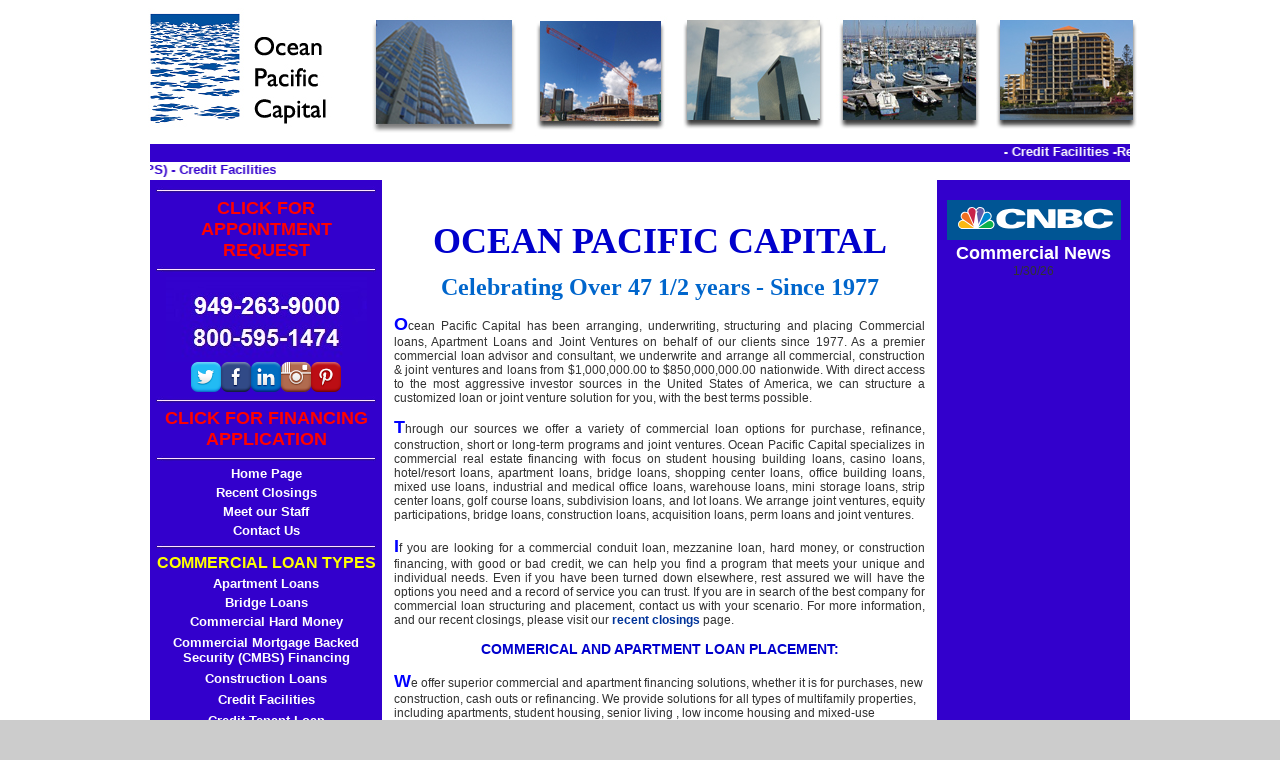

--- FILE ---
content_type: text/html; charset=UTF-8
request_url: https://oceanpacificcapital.com/
body_size: 84578
content:
<html>
<head>
<STYLE TYPE="text/css">
<!--   
.nounderline A {text-decoration:none}<!--- DANNTPNTKWKS --->
--> 
</STYLE>
<!-- InstanceBeginEditable name="doctitle" -->

<TITLE>Ocean Pacific Capital-Commercial Real Estate Loans, Low Rates!</TITLE>

<!-- InstanceEndEditable --><META name="keywords" content="ocean pacific capital,mezzanine financing,ethanol plant financing,commercial construction loan,commercial loans,commercial real estate loans,commercial mortgages,commercial lending,student housing finance,commercial mortgage broker,commercial lender,mezzanine,commercial mortgage loan,mezzanine mortgage,commercial mortgage lender,apartment loan,apartment loans,commercial loan rate,commercial mortgage lending,commercial real estate lending,commercial property loan,commercial construction loan,commercial construction loans,commercial real estate mortgage,mortgage quote, mortgage rate, mortgage loan, home mortgage refinancing, finance mortgage, commercial refinance loan,commercial mortgage company">

<META name="description" content="Ocean Pacific Capital specializes in oil & gas joint ventures, commercial loans, construction loans, commercial mortgage refinance, mezzanine financing, Marina financing, Student Housing finance, Trust Preferred Securities, and ethanol plant financing with very low rates.">
<META name="rating" content="General">
<META name="expires" content="never">
<META name="language" content="english">
<META name="charset" content="ISO-8859-1">
<META name="distribution" content="Global">
<META name="robots" content="ALL">
<META name="revisit-after" content="7 Days">
<META name="email" content="erivas@oceanpacificcapital.com">
<META name="copyright" content="Copyright �2003 - Ocean Pacific Capital">
<meta http-equiv="Content-Type" content="text/html; charset=iso-8859-1">
<meta name="MSSmartTagsPreventParsing" content="TRUE"><link rel="stylesheet" href="styles.css" type="text/css">
<script type="text/javascript" src="scripts.js"></script>
<style type="text/css">
<!--
.nounderline A {text-decoration:none}
a.links, a.links:active, a.links:hover, a.links:visited{
	text-decoration:none; 
	color: #FFFFFF;
}
a.links:hover{
	color: #00CC33; 
	font-weight:bold;
}

a.links2, a.links2:active, a.links2:hover, a.links2:visited {
	text-decoration:none;	
	color: #003399;
}

a.links3, a.links3:active, a.links3:hover, a.links3:visited {
	color: #FF0000; 
	text-decoration: none;
}
a.links3:hover{
	color: #FFFFFF;
	font-weight:bold;
}

a.links4, a.links4:active, a.links4:hover, a.links4:visited {
	color: #FFFFFF; 
	text-decoration: none;
}
a.links4:hover{
	color: #FFFF00;
	font-weight:bold;
}
a.links5, a.links5:active, a.links5:hover, a.links5:visited {
	color: #FFFF00; 
	font-weight:bold;
	text-decoration: none;
}
a.links6, a.links6:active, a.links6:hover, a.links6:visited {
	color: #3300CC; 
	text-decoration: none;
}
a.links6:hover{
	color: #00CC33;
	font-weight:bold;
}
a.links7, a.links7:active, a.links7:hover, a.links7:visited {
	color: #FF0000; 
	text-decoration: none;
}
a.links7:hover{
	color: #3300CC;
	font-weight:bold;
}
a.links8, a.links8:active, a.links8:hover, a.links8:visited {
	color: #3300CC; 
	text-decoration: none;
}
a.links8:hover{
	color: #FF0000;
	font-weight:bold;
}
a.links9, a.links9:active, a.links9:hover, a.links9:visited {
	color: #FF0000; 
	text-decoration: none;
}
a.links9:hover{
	color: #3300CC;
	font-weight:bold;
}
a.links10, a.links10:active, a.links10:hover, a.links10:visited {
	color: #FFFFFF; 
	text-decoration: none;
}
hr {
	color: #CCCCCC;
	height: 2px;
	border-top-color: #CCCCCC;
	padding:10px;
}
-->
</style>

<link REL="SHORTCUT ICON" HREF="http://www.oceanpacificcapital.com/WaveIcon.ico">


<style type="text/css">
<!--


a.subpageBlack:link {
	color: #333333;
	text-decoration: none;
}
a.subpageBlack:visited {
	color: #333333;
	text-decoration: none;
}
a.subpageBlack:hover {
    color: #333333;
	text-decoration: none;
}
a.subpageBlack:active {
	color: #333333;
	text-decoration: none;
}
.style4 {
	color: #0000CC;
	font-size: 14px;
	font-weight: bold;
	font-style: italic;
}
.style5 {font-size: 14px; font-weight: bold; color: #0000CC;}
.style7 {font-size: 14px; color: #0000CC;}
.style13 {
	font-size: 24px;
	font-family: "Century Gothic";
	font-weight: bold;
	color: #0000CC;
}
.style14 {font-weight: bold}
.style17 {font-size: 36px}
.style19 {font-size: 16px}
.style20 {color: #3300FF}
.style21 {
	color: #FF0000;
	font-weight: bold;
}
.style22 {
	color: #0000FF;
	font-weight: bold;
}
.style24 {font-size: 24px; font-family: "Century Gothic"; font-weight: bold; color: #0066CC; }
.style25 {font-size: 12px}
-->
</style>
</head> 

<body>
<table align="center" border="0" cellpadding="0" cellspacing="0" width="800">
  <tr bordercolor="#999999" bgcolor="#FFFFFF"> 
    <td bordercolor="#999999" bgcolor="#FFFFFF"><div align=""><a href="http://www.oceanpacificcapital.com">
      <img src="images/OceanPacificHeader%20newest%20copy.jpg" width="1080" height="144">      </td>
    <td width="293" bordercolor="#999999" bgcolor="#FFFFFF"> <div align="right"></div></td>
  </tr>
</table>
<!-- Default Statcounter code for oceanpacificcapital.com
http://www.oceanpacificcapital.com -->
<script type="text/javascript">
var sc_project=1629250; 
var sc_invisible=1; 
var sc_security="20d7a029"; 
</script>
<script type="text/javascript"
src="https://www.statcounter.com/counter/counter.js"
async></script>
<noscript><div class="statcounter"><a title="web counter"
href="https://statcounter.com/" target="_blank"><img
class="statcounter"
src="https://c.statcounter.com/1629250/0/20d7a029/1/"
alt="web counter"
referrerPolicy="no-referrer-when-downgrade"></a></div></noscript>
<!-- End of Statcounter Code -->
<script type="application/ld+json">
{ "@context" : "http://schema.org",
  "@type" : "Organization",
  "name" : "Ocean Pacific Capital",
  "url" : "http://www.oceanpacificcapital.com",
  "sameAs" : [ "https://www.facebook.com/oceanpacificcapital/",
    "https://twitter.com/oceanpacificcap",
    "https://www.linkedin.com/company/ocean-pacific-capital/",
"https://www.instagram.com/oceanpacificcapital/",
"https://www.pinterest.com/oceanpacificcapital"
] 
}
</script> 
<table width="980" border="0" align="center" cellpadding="0" cellspacing="0" bgcolor="#3300CC">
  <tr valign="top"> 
    <td height="18"> <strong><font color="#FFFFFF" size="2"> 
      <marquee scrollamount="4" direction="left">
	  <a class="links4" href="http://www.oceanpacificcapital.com/credit-facility.php">-		Credit Facilities</a>
<a class="links4" href="http://www.oceanpacificcapital.com/trups.php">		-Real Estate Trust Preferred Securities (TRuPS)	</a>
<a class="links4" href="http://www.oceanpacificcapital.com/bridge-loans.php">-		Bridge Loans	</a>
<a class="links4" href="http://www.oceanpacificcapital.com/marina-financing.php">-		Marina Financing	</a>
<a class="links4" href="http://www.oceanpacificcapital.com/debtor-in-possession.php">-		DIP (Debtor in Possession)	</a>
<a class="links4" href="http://www.oceanpacificcapital.com/acquisition_and_development_loan.php">-		Acquisition and Development (A & D) Loans 	</a>
<a class="links4" href="http://www.oceanpacificcapital.com/hotel_financing.php">-		Hotel Financing</a>
<a class="links4" href="http://www.oceanpacificcapital.com/student_housing_financing.php">-		Student Housing Finance</a>
<a class="links4" href="http://www.oceanpacificcapital.com/subdivision-financing.php">-		Subdivision Financing 	</a>


<a class="links4" href="http://www.oceanpacificcapital.com/all-development.php">-		All Development	</a>
<a class="links4" href="http://www.oceanpacificcapital.com/apartment-construction-loan.php">-		Apartment Construction Loans	</a>
<a class="links4" href="http://www.oceanpacificcapital.com/apartment-construction-loan.php">-		Apartment construction loan	</a>
<a class="links4" href="http://www.oceanpacificcapital.com/apartment-financing.php">-		Apartment financing	</a>
<a class="links4" href="http://www.oceanpacificcapital.com/apartment-lender.php">-		Apartment lender	</a>
<a class="links4" href="http://www.oceanpacificcapital.com/apartment-loans.php">-		Apartment Loans 	</a>
<a class="links4" href="http://www.oceanpacificcapital.com/apartment-mortgage.php">-		Apartment mortgage	</a>
<a class="links4" href="http://www.oceanpacificcapital.com/apartment-mortgage-loans.php">-		Apartment mortgage loans	</a>
<a class="links4" href="http://www.oceanpacificcapital.com/best-commercial-mortgage-rate.php">-		�Best commercial mortgage rate	</a>
<a class="links4" href="http://www.oceanpacificcapital.com/best-mortgage-commercial.php">-		�Best mortgage commercial	</a>
<a class="links4" href="http://www.oceanpacificcapital.com/bridge-loans.php">-		Bridge Loans 	</a>
<a class="links4" href="http://www.oceanpacificcapital.com/broker-commercial-loan-mortgage.php">-		Broker Commercial Loan Mortgage	</a>
<a class="links4" href="http://www.oceanpacificcapital.com/ca-commercial-mortgage.php">-		CA Commercial Mortgage	</a>
<a class="links4" href="http://www.oceanpacificcapital.com/commercial_construction.php">-		All Commercial Loans	</a>
<a class="links4" href="http://www.oceanpacificcapital.com/commercial_construction.php">-		Short Term Loans 	</a>
<a class="links4" href="http://www.oceanpacificcapital.com/commercial_construction.php">-		Calculator Commercial Loan Mortgage	</a>
<a class="links4" href="http://www.oceanpacificcapital.com/commercial_construction.php">-		California Commercial Mortgage	</a>
<a class="links4" href="http://www.oceanpacificcapital.com/commercial_construction.php">-		Association Commercial Mortgage Securities	</a>
<a class="links4" href="http://www.oceanpacificcapital.com/commercial_construction.php">-		Calculator Commercial Mortgage Payment	</a>
<a class="links4" href="http://www.oceanpacificcapital.com/commercial_construction.php">-		Commercial Federal Mortgage	</a>
<a class="links4" href="http://www.oceanpacificcapital.com/commercial_construction.php">-		All Commercial Loans 	</a>
<a class="links4" href="http://www.oceanpacificcapital.com/commercial_construction.php">-		Commercial internet lead loan mortgage	</a>
<a class="links4" href="http://www.oceanpacificcapital.com/commercial_construction.php">-		�Business commercial finance mortgage	</a>
<a class="links4" href="http://www.oceanpacificcapital.com/commercial_construction.php">-		�Commercial insight mortgage	</a>
<a class="links4" href="http://www.oceanpacificcapital.com/commercial_construction.php">-		Commercial company federal mortgage	</a>
<a class="links4" href="http://www.oceanpacificcapital.com/commercial-construction-financing.php">-		Commercial Construction Loans	</a>
<a class="links4" href="http://www.oceanpacificcapital.com/commercial-construction-financing.php">-		Commercial construction financing	</a>
<a class="links4" href="http://www.oceanpacificcapital.com/commercial-corp-federal-mortgage.php">-		�Commercial corp federal mortgage	</a>
<a class="links4" href="http://www.oceanpacificcapital.com/commercial-corporation-federal-mortgage.php">-		�Commercial corporation federal mortgage	</a>
<a class="links4" href="http://www.oceanpacificcapital.com/commercial-current-mortgage-rate.php">-		Commercial Current Mortgage Rate	</a>
<a class="links4" href="http://www.oceanpacificcapital.com/commercial-direct-lender-mortgage.php">-		Commercial Direct Lender Mortgage	</a>
<a class="links4" href="http://www.oceanpacificcapital.com/commercial-estate-financing-mortgage-real.php">-		Commercial Estate Financing Mortgage	</a>
<a class="links4" href="http://www.oceanpacificcapital.com/commercial-estate-financing-mortgage-real.php">-		�Commercial estate financing mortgage real	</a>
<a class="links4" href="http://www.oceanpacificcapital.com/commercial-financing.php">-		Commercial financing	</a>
<a class="links4" href="http://www.oceanpacificcapital.com/commercial-fixed-rate-mortgage.php">-		Commercial fixed rate mortgage	</a>
<a class="links4" href="http://www.oceanpacificcapital.com/commercial-hard-money-mortgage.php">-		Commercial hard money mortgage	</a>
<a class="links4" href="http://www.oceanpacificcapital.com/commercial-income-mortgage-stated.php">-		�Commercial income mortgage stated	</a>
<a class="links4" href="http://www.oceanpacificcapital.com/commercial-insurance-lender-mortgage.php">-		Commercial Insurance Lender Mortgage	</a>
<a class="links4" href="http://www.oceanpacificcapital.com/commercial-investment-mortgage.php">-		Commercial Investment Mortgage	</a>
<a class="links4" href="http://www.oceanpacificcapital.com/commercial-lender.php">-		Commercial Lender	</a>
<a class="links4" href="http://www.oceanpacificcapital.com/commercial-lending.php">-		Commercial Lending Loans	</a>
<a class="links4" href="http://www.oceanpacificcapital.com/commercial-lending.php">-		Commercial Lending	</a>
<a class="links4" href="http://www.oceanpacificcapital.com/commercial-loan-mortgage-originator.php">-		Commercial Loan Mortgage Originator	</a>
<a class="links4" href="http://www.oceanpacificcapital.com/commercial-loan-rate.php">-		Commercial loan rate	</a>
<a class="links4" href="http://www.oceanpacificcapital.com/commercial-loans-europe.php">-		Commercial Loans Europe	</a>
<a class="links4" href="http://www.oceanpacificcapital.com/commercial-mortgage.php">-		Commercial Mortgage	</a>
<a class="links4" href="http://www.oceanpacificcapital.com/commercial-mortgage-alert.php">-		�Commercial mortgage alert	</a>
<a class="links4" href="http://www.oceanpacificcapital.com/commercial-mortgage-backed-securities.php">-		Commercial Mortgage Backed Securities	</a>
<a class="links4" href="http://www.oceanpacificcapital.com/commercial-mortgage-banker.php">-		Commercial Mortgage Banker	</a>
<a class="links4" href="http://www.oceanpacificcapital.com/commercial-mortgage-banking.php">-		�Commercial mortgage banking	</a>
<a class="links4" href="http://www.oceanpacificcapital.com/commercial-mortgage-broker.php">-		Commercial Mortgage Broker 	</a>
<a class="links4" href="http://www.oceanpacificcapital.com/commercial-mortgage-broker.php">-		Commercial Mortgage Broker	</a>
<a class="links4" href="http://www.oceanpacificcapital.com/commercial-mortgage-calculator.php">-		Commercial Mortgage Calculators	</a>
<a class="links4" href="http://www.oceanpacificcapital.com/commercial-mortgage-company.php">-		�Commercial mortgage company	</a>
<a class="links4" href="http://www.oceanpacificcapital.com/commercial-mortgage-finance.php">-		Commercial Mortgage Finance	</a>
<a class="links4" href="http://www.oceanpacificcapital.com/commercial-mortgage-financing.php">-		�Commercial mortgage financing	</a>
<a class="links4" href="http://www.oceanpacificcapital.com/commercial-mortgage-interest-rate.php">-		�Commercial mortgage interest rate	</a>
<a class="links4" href="http://www.oceanpacificcapital.com/commercial-mortgage-lender.php">-		�Commercial mortgage lender	</a>
<a class="links4" href="http://www.oceanpacificcapital.com/commercial-mortgage-lending.php">-		Commercial mortgage lending	</a>
<a class="links4" href="http://www.oceanpacificcapital.com/commercial-mortgage-loan.php">-		Commercial Mortgage Loans	</a>
<a class="links4" href="http://www.oceanpacificcapital.com/commercial-mortgage-loan-online.php">-		Commercial Mortgage Loan Online	</a>
<a class="links4" href="http://www.oceanpacificcapital.com/commercial-mortgage-loan-rate.php">-		�Commercial mortgage loan rate	</a>
<a class="links4" href="http://www.oceanpacificcapital.com/commercial-mortgage-program.php">-		Commercial Mortgage Programs	</a>
<a class="links4" href="http://www.oceanpacificcapital.com/commercial-mortgage-property-rate.php">-		Commercial Mortgage property Rate	</a>
<a class="links4" href="http://www.oceanpacificcapital.com/commercial-mortgage-provider.php">-		Commercial Mortgage Providers	</a>
<a class="links4" href="http://www.oceanpacificcapital.com/commercial-mortgage-quote.php">-		Commercial Mortgage quote	</a>
<a class="links4" href="http://www.oceanpacificcapital.com/commercial-mortgage-rate.php">-		Commercial Mortgage Rate	</a>
<a class="links4" href="http://www.oceanpacificcapital.com/commercial-mortgage-refi.php">-		�Commercial mortgage refi	</a>
<a class="links4" href="http://www.oceanpacificcapital.com/commercial-mortgage-refinance.php">-		Commercial Mortgage Refinance	</a>
<a class="links4" href="http://www.oceanpacificcapital.com/commercial-mortgage-refinance.php">-		�Commercial mortgage refinance	</a>
<a class="links4" href="http://www.oceanpacificcapital.com/commercial-mortgage-residential.php">-		Commercial mortgage residential	</a>
<a class="links4" href="http://www.oceanpacificcapital.com/commercial-property-loan.php">-		Commercial Property Loans	</a>
<a class="links4" href="http://www.oceanpacificcapital.com/commercial-property-loan.php">-		Commercial property loan	</a>
<a class="links4" href="http://www.oceanpacificcapital.com/commercial-property-mortgage.php">-		Commercial Property Mortgage	</a>
<a class="links4" href="http://www.oceanpacificcapital.com/commercial-property-mortgage.php">-		�Commercial property mortgage	</a>
<a class="links4" href="http://www.oceanpacificcapital.com/commercial-real-estate-financing.php">-		Commercial real estate financing	</a>
<a class="links4" href="http://www.oceanpacificcapital.com/commercial-real-estate-lender.php">-		Commercial real estate lender	</a>
<a class="links4" href="http://www.oceanpacificcapital.com/commercial-real-estate-lending.php">-		Commercial real estate lending	</a>
<a class="links4" href="http://www.oceanpacificcapital.com/commercial-real-estate-loan.php">-		Commercial Real Estate Loans	</a>
<a class="links4" href="http://www.oceanpacificcapital.com/commercial-real-estate-loans.php">-		Commercial Real Estate Loan	</a>
<a class="links4" href="http://www.oceanpacificcapital.com/commercial-real-estate-mortgage.php">-		Commercial real estate mortgage	</a>
<a class="links4" href="http://www.oceanpacificcapital.com/commercial-real-estate-mortgage-loans.php">-		Commercial real estate mortgage loans	</a>
<a class="links4" href="http://www.oceanpacificcapital.com/commercial-second-mortgage.php">-		�Commercial second mortgage	</a>
<a class="links4" href="http://www.oceanpacificcapital.com/commercial-wholesale-mortgage.php">-		Commercial Wholesale Mortgage	</a>
<a class="links4" href="http://www.oceanpacificcapital.com/conduit-lender.php">-		Conduit lender	</a>
<a class="links4" href="http://www.oceanpacificcapital.com/construction-home-loan.php">-		Construction Home Loan	</a>
<a class="links4" href="http://www.oceanpacificcapital.com/construction_loan.php">-		Construction Loans 	</a>
<a class="links4" href="http://www.oceanpacificcapital.com/debt-coverage-ratio-commercial-mortgage.php">-		�Debt coverage ratio commercial mortgage	</a>
<a class="links4" href="http://www.oceanpacificcapital.com/development-financing.php">-		Development Loans	</a>
<a class="links4" href="http://www.oceanpacificcapital.com/development-financing.php">-		Development financing	</a>	
<a class="links4" href="http://www.oceanpacificcapital.com/first-commercial-mortgage.php">-		�First commercial mortgage	</a>
<a class="links4" href="http://www.oceanpacificcapital.com/hard-money-commercial-lender.php">-		Hard $ Loans 	</a>
<a class="links4" href="http://www.oceanpacificcapital.com/hard-money-commercial-lender.php">-		Hard money commercial lender	</a>
<a class="links4" href="http://www.oceanpacificcapital.com/hard-money-commercial-loan.php">-		Hard Money Loans 	</a>
<a class="links4" href="http://www.oceanpacificcapital.com/hard-money-commercial-loan.php">-		Hard money commercial loan	</a>
<a class="links4" href="http://www.oceanpacificcapital.com/hotel_financing.php">-		Hotel financing	</a>
<a class="links4" href="http://www.oceanpacificcapital.com/hotel-loan.php">-		Hotel Loans 	</a>
<a class="links4" href="http://www.oceanpacificcapital.com/industrial-loan.php">-		Industrial Park Loans 	</a>
<a class="links4" href="http://www.oceanpacificcapital.com/industrial-loan.php">-		Industrial Centers	</a>
<a class="links4" href="http://www.oceanpacificcapital.com/industrial-loan.php">-		Industrial loan	</a>
<a class="links4" href="http://www.oceanpacificcapital.com/mezzanine.php">-		Mezzanine	</a>
<a class="links4" href="http://www.oceanpacificcapital.com/mezzanine_financing.php">-		Mezzanine Financing Loans 	</a>
<a class="links4" href="http://www.oceanpacificcapital.com/mezzanine-financing-real-estate.php">-		Mezzanine Financing Real Estate	</a>
<a class="links4" href="http://www.oceanpacificcapital.com/mezzanine-loan.php">-		Mezzanine Loans	</a>
<a class="links4" href="http://www.oceanpacificcapital.com/mezzanine-mortgage.php">-		Mezzanine mortgage	</a>
<a class="links4" href="http://www.oceanpacificcapital.com/mini-storage-loans.php">-		Mini Storage Loans	</a>
<a class="links4" href="http://www.oceanpacificcapital.com/new-construction-loan.php">-		New construction loan	</a>
<a class="links4" href="http://www.oceanpacificcapital.com/overseas-commercial-loans.php">-		Overseas Commercial Loans -	</a>
<a class="links4" href="http://www.oceanpacificcapital.com/real-estate-mezzanine-financing.php">-		Real Estate Mezzanine Financing	</a>
<a class="links4" href="http://www.oceanpacificcapital.com/security-backed-commercial-mortgage.php">-		Security Backed Commercial Mortgage	</a>
<a class="links4" href="http://www.oceanpacificcapital.com/senior-housing-loans.php">-		Senior Housing Loans	</a>
<a class="links4" href="http://www.oceanpacificcapital.com/shopping-center-loan.php">-		Shopping Center Loans 	</a>
<a class="links4" href="http://www.oceanpacificcapital.com/shopping-center-loan.php">-		Shopping Centers	</a>
<a class="links4" href="http://www.oceanpacificcapital.com/small-commercial-mortgage.php">-		Small Commercial Mortgages	</a>
<a class="links4" href="http://www.oceanpacificcapital.com/subdivision-financing.php">-		Subdivision Loans 	</a>
<a class="links4" href="http://www.oceanpacificcapital.com/subdivision-financing.php">-		Subdivision financing	</a>
<a class="links4" href="http://www.oceanpacificcapital.com/usa-commercial-loans.php">-		USA Commercial Loans	</a>
<a class="links4" href="http://www.oceanpacificcapital.com/wall-street-conduit-loans.php">-		Wallstreet Conduit Loans 	</a>
<a class="links4" href="http://www.oceanpacificcapital.com/wholesale-mortgage-lender-commercial.php">-		Wholesale Mortgage Lender Commercial	</a>

      </marquee>
      </font></strong></td>
  </tr>
</table>
<table width="980" border="0" align="center" cellpadding="0" cellspacing="0" bgcolor="#FFFFFF">
  <tr valign="top"> 
    <td height="18"> <strong><font color="#3300CC" size="2"> 
      <marquee scrollamount="4" direction="right">


<a class="links6" href="http://www.oceanpacificcapital.com/all-development.php">-		All Development	</a>
<a class="links6" href="http://www.oceanpacificcapital.com/apartment-construction-loan.php">-		Apartment Construction LoanS	</a>
<a class="links6" href="http://www.oceanpacificcapital.com/apartment-construction-loan.php">-		Apartment construction loan	</a>
<a class="links6" href="http://www.oceanpacificcapital.com/apartment-financing.php">-		Apartment financing	</a>
<a class="links6" href="http://www.oceanpacificcapital.com/apartment-lender.php">-		Apartment lender	</a>
<a class="links6" href="http://www.oceanpacificcapital.com/apartment-mortgage.php">-		Apartment mortgage	</a>
<a class="links6" href="http://www.oceanpacificcapital.com/apartment-mortgage-loans.php">-		Apartment mortgage loans	</a>
<a class="links6" href="http://www.oceanpacificcapital.com/association-commercial-mortgage-securities.php">-		Association Commercial Mortgage Securities	</a>
<a class="links6" href="http://www.oceanpacificcapital.com/best-commercial-mortgage-rate.php">-		�Best commercial mortgage rate	</a>
<a class="links6" href="http://www.oceanpacificcapital.com/best-mortgage-commercial.php">-		�Best mortgage commercial	</a>
<a class="links6" href="http://www.oceanpacificcapital.com/bridge-loans.php">-		Bridge Loans 	</a>
<a class="links6" href="http://www.oceanpacificcapital.com/broker-commercial-loan-mortgage.php">-		Broker Commercial Loan Mortgage	</a>
<a class="links6" href="http://www.oceanpacificcapital.com/business-commercial-finance-mortgage.php">-		�Business commercial finance mortgage	</a>
<a class="links6" href="http://www.oceanpacificcapital.com/ca-commercial-mortgage.php">-		CA Commercial Mortgage	</a>
<a class="links6" href="http://www.oceanpacificcapital.com/commercial_construction.php">-		All Commercial Loans	</a>
<a class="links6" href="http://www.oceanpacificcapital.com/commercial_construction.php">-		Commercial Federal Mortgage	</a>
<a class="links6" href="http://www.oceanpacificcapital.com/commercial_construction.php">-		All Commercial Loans 	</a>
<a class="links6" href="http://www.oceanpacificcapital.com/commercial_construction.php">-		Commercial internet lead loan mortgage	</a>
<a class="links6" href="http://www.oceanpacificcapital.com/commercial_construction.php">-		�Commercial insight mortgage	</a>
<a class="links6" href="http://www.oceanpacificcapital.com/commercial-company-federal-mortgage.php">-		Commercial company federal mortgage	</a>
<a class="links6" href="http://www.oceanpacificcapital.com/commercial-construction-financing.php">-		Commercial Construction Loans	</a>
<a class="links6" href="http://www.oceanpacificcapital.com/commercial-construction-financing.php">-		Commercial construction financing	</a>
<a class="links6" href="http://www.oceanpacificcapital.com/commercial-corp-federal-mortgage.php">-		�Commercial corp federal mortgage	</a>
<a class="links6" href="http://www.oceanpacificcapital.com/commercial-corporation-federal-mortgage.php">-		�Commercial corporation federal mortgage	</a>
<a class="links6" href="http://www.oceanpacificcapital.com/commercial-current-mortgage-rate.php">-		Commercial Current Mortgage Rate	</a>
<a class="links6" href="http://www.oceanpacificcapital.com/commercial-direct-lender-mortgage.php">-		Commercial Direct Lender Mortgage	</a>
<a class="links6" href="http://www.oceanpacificcapital.com/commercial-estate-financing-mortgage-real.php">-		Commercial Estate Financing Mortgage	</a>
<a class="links6" href="http://www.oceanpacificcapital.com/commercial-estate-financing-mortgage-real.php">-		�Commercial estate financing mortgage real	</a>
<a class="links6" href="http://www.oceanpacificcapital.com/commercial-financing.php">-		Commercial financing	</a>
<a class="links6" href="http://www.oceanpacificcapital.com/commercial-fixed-rate-mortgage.php">-		Commercial fixed rate mortgage	</a>
<a class="links6" href="http://www.oceanpacificcapital.com/commercial-hard-money-mortgage.php">-		Commercial hard money mortgage	</a>
<a class="links6" href="http://www.oceanpacificcapital.com/commercial-income-mortgage-stated.php">-		�Commercial income mortgage stated	</a>
<a class="links6" href="http://www.oceanpacificcapital.com/commercial-insurance-lender-mortgage.php">-		Commercial Insurance Lender Mortgage	</a>
<a class="links6" href="http://www.oceanpacificcapital.com/commercial-investment-mortgage.php">-		Commercial Investment Mortgage	</a>
<a class="links6" href="http://www.oceanpacificcapital.com/commercial-lender.php">-		Commercial Lender	</a>
<a class="links6" href="http://www.oceanpacificcapital.com/commercial-lending.php">-		Commercial Lending Loans	</a>
<a class="links6" href="http://www.oceanpacificcapital.com/commercial-lending.php">-		Commercial Lending	</a>
<a class="links6" href="http://www.oceanpacificcapital.com/commercial-loan-mortgage-originator.php">-		Commercial Loan Mortgage Originator	</a>
<a class="links6" href="http://www.oceanpacificcapital.com/commercial-loan-rate.php">-		Commercial loan rate	</a>
<a class="links6" href="http://www.oceanpacificcapital.com/commercial-loans-europe.php">-		Commercial Loans Europe	</a>
<a class="links6" href="http://www.oceanpacificcapital.com/commercial-mortgage.php">-		Commercial Mortgage	</a>
<a class="links6" href="http://www.oceanpacificcapital.com/commercial-mortgage-alert.php">-		�Commercial mortgage alert	</a>
<a class="links6" href="http://www.oceanpacificcapital.com/commercial-mortgage-backed-securities.php">-		Commercial Mortgage Backed Securities	</a>
<a class="links6" href="http://www.oceanpacificcapital.com/commercial-mortgage-banker.php">-		Commercial Mortgage Banker	</a>
<a class="links6" href="http://www.oceanpacificcapital.com/commercial-mortgage-banking.php">-		�Commercial mortgage banking	</a>
<a class="links6" href="http://www.oceanpacificcapital.com/commercial-mortgage-broker.php">-		Commercial Mortgage Broker 	</a>
<a class="links6" href="http://www.oceanpacificcapital.com/commercial-mortgage-broker.php">-		Commercial Mortgage Broker	</a>
<a class="links6" href="http://www.oceanpacificcapital.com/commercial-mortgage-calculator.php">-		Commercial Mortgage Calculators	</a>
<a class="links6" href="http://www.oceanpacificcapital.com/commercial-mortgage-company.php">-		�Commercial mortgage company	</a>
<a class="links6" href="http://www.oceanpacificcapital.com/commercial-mortgage-finance.php">-		Commercial Mortgage Finance	</a>
<a class="links6" href="http://www.oceanpacificcapital.com/commercial-mortgage-financing.php">-		�Commercial mortgage financing	</a>
<a class="links6" href="http://www.oceanpacificcapital.com/commercial-mortgage-interest-rate.php">-		�Commercial mortgage interest rate	</a>
<a class="links6" href="http://www.oceanpacificcapital.com/commercial-mortgage-lender.php">-		�Commercial mortgage lender	</a>
<a class="links6" href="http://www.oceanpacificcapital.com/commercial-mortgage-lending.php">-		Commercial mortgage lending	</a>
<a class="links6" href="http://www.oceanpacificcapital.com/commercial-mortgage-loan.php">-		Commercial Mortgage Loans	</a>
<a class="links6" href="http://www.oceanpacificcapital.com/commercial-mortgage-loan-online.php">-		Commercial Mortgage Loan Online	</a>
<a class="links6" href="http://www.oceanpacificcapital.com/commercial-mortgage-loan-rate.php">-		�Commercial mortgage loan rate	</a>
<a class="links6" href="http://www.oceanpacificcapital.com/commercial-mortgage-program.php">-		Commercial Mortgage Programs	</a>
<a class="links6" href="http://www.oceanpacificcapital.com/commercial-mortgage-property-rate.php">-		Commercial Mortgage property Rate	</a>
<a class="links6" href="http://www.oceanpacificcapital.com/commercial-mortgage-provider.php">-		Commercial Mortgage Providers	</a>
<a class="links6" href="http://www.oceanpacificcapital.com/commercial-mortgage-quote.php">-		Commercial Mortgage quote	</a>
<a class="links6" href="http://www.oceanpacificcapital.com/commercial-mortgage-rate.php">-		Commercial Mortgage Rate	</a>
<a class="links6" href="http://www.oceanpacificcapital.com/commercial-mortgage-refi.php">-		�Commercial mortgage refi	</a>
<a class="links6" href="http://www.oceanpacificcapital.com/commercial-mortgage-refinance.php">-		Commercial Mortgage Refinance	</a>
<a class="links6" href="http://www.oceanpacificcapital.com/commercial-mortgage-refinance.php">-		�Commercial mortgage refinance	</a>
<a class="links6" href="http://www.oceanpacificcapital.com/commercial-mortgage-residential.php">-		Commercial mortgage residential	</a>
<a class="links6" href="http://www.oceanpacificcapital.com/commercial-property-loan.php">-		Commercial Property Loans	</a>
<a class="links6" href="http://www.oceanpacificcapital.com/commercial-property-loan.php">-		Commercial property loan	</a>
<a class="links6" href="http://www.oceanpacificcapital.com/commercial-property-mortgage.php">-		Commercial Property Mortgage	</a>
<a class="links6" href="http://www.oceanpacificcapital.com/commercial-property-mortgage.php">-		�Commercial property mortgage	</a>
<a class="links6" href="http://www.oceanpacificcapital.com/commercial-real-estate-financing.php">-		Commercial real estate financing	</a>
<a class="links6" href="http://www.oceanpacificcapital.com/commercial-real-estate-lender.php">-		Commercial real estate lender	</a>
<a class="links6" href="http://www.oceanpacificcapital.com/commercial-real-estate-lending.php">-		Commercial real estate lending	</a>
<a class="links6" href="http://www.oceanpacificcapital.com/commercial-real-estate-loan.php">-		Commercial Real Estate Loans	</a>
<a class="links6" href="http://www.oceanpacificcapital.com/commercial-real-estate-loans.php">-		Commercial Real Estate Loan	</a>
<a class="links6" href="http://www.oceanpacificcapital.com/commercial-real-estate-mortgage.php">-		Commercial real estate mortgage	</a>
<a class="links6" href="http://www.oceanpacificcapital.com/commercial-real-estate-mortgage-loans.php">-		Commercial real estate mortgage loans	</a>
<a class="links6" href="http://www.oceanpacificcapital.com/commercial-second-mortgage.php">-		�Commercial second mortgage	</a>
<a class="links6" href="http://www.oceanpacificcapital.com/commercial-wholesale-mortgage.php">-		Commercial Wholesale Mortgage	</a>
<a class="links6" href="http://www.oceanpacificcapital.com/conduit-lender.php">-		Conduit lender	</a>
<a class="links6" href="http://www.oceanpacificcapital.com/construction-home-loan.php">-		Construction Home Loans	</a>
<a class="links6" href="http://www.oceanpacificcapital.com/construction-home-loan.php">-		Construction Home Loan	</a>
<a class="links6" href="http://www.oceanpacificcapital.com/debt-coverage-ratio-commercial-mortgage.php">-		�Debt coverage ratio commercial mortgage	</a>
<a class="links6" href="http://www.oceanpacificcapital.com/development-financing.php">-		Development Loans	</a>
<a class="links6" href="http://www.oceanpacificcapital.com/development-financing.php">-		Development financing	</a>
<a class="links6" href="http://www.oceanpacificcapital.com/first-commercial-mortgage.php">-		�First commercial mortgage	</a>
<a class="links6" href="http://www.oceanpacificcapital.com/hard-money-commercial-lender.php">-		Hard $ Loans 	</a>
<a class="links6" href="http://www.oceanpacificcapital.com/hard-money-commercial-lender.php">-		Hard money commercial lender	</a>
<a class="links6" href="http://www.oceanpacificcapital.com/hard-money-commercial-loan.php">-		Hard Money Loans 	</a>
<a class="links6" href="http://www.oceanpacificcapital.com/hard-money-commercial-loan.php">-		Hard money commercial loan	</a>
<a class="links6" href="http://www.oceanpacificcapital.com/hard-money-commercial-loan.php">-		Hard Money Loans	</a>
<a class="links6" href="http://www.oceanpacificcapital.com/historic-tax-credits.php">-		Historic Tax Credits	</a>
<a class="links6" href="http://www.oceanpacificcapital.com/hotel-loan.php">-		Hotel Loans 	</a>
<a class="links6" href="http://www.oceanpacificcapital.com/industrial-loan.php">-		Industrial Park Loans 	</a>
<a class="links6" href="http://www.oceanpacificcapital.com/industrial-loan.php">-		Industrial Centers	</a>
<a class="links6" href="http://www.oceanpacificcapital.com/industrial-loan.php">-		Industrial loan	</a>
<a class="links6" href="http://www.oceanpacificcapital.com/mezzanine.php">-		Mezzanine	</a>
<a class="links6" href="http://www.oceanpacificcapital.com/mezzanine_financing.php">-		Mezzanine Financing Loans 	</a>
<a class="links6" href="http://www.oceanpacificcapital.com/mezzanine-financing-real-estate.php">-		Mezzanine Financing Real Estate	</a>
<a class="links6" href="http://www.oceanpacificcapital.com/mezzanine-loan.php">-		Mezzanine Loans	</a>
<a class="links6" href="http://www.oceanpacificcapital.com/mezzanine-mortgage.php">-		Mezzanine mortgage	</a>
<a class="links6" href="http://www.oceanpacificcapital.com/mini-storage-loans.php">-		Mini Storage Loans	</a>
<a class="links6" href="http://www.oceanpacificcapital.com/new-construction-loan.php">-		New construction loan	</a>
<a class="links6" href="http://www.oceanpacificcapital.com/overseas-commercial-loans.php">-		Overseas Commercial Loans -	</a>
<a class="links6" href="http://www.oceanpacificcapital.com/real-estate-mezzanine-financing.php">-		Real Estate Mezzanine Financing	</a>
<a class="links6" href="http://www.oceanpacificcapital.com/security-backed-commercial-mortgage.php">-		Security Backed Commercial Mortgage	</a>
<a class="links6" href="http://www.oceanpacificcapital.com/senior-housing-loans.php">-		Senior Housing Loans	</a>
<a class="links6" href="http://www.oceanpacificcapital.com/shopping-center-loan.php">-		Shopping Center Loans 	</a>
<a class="links6" href="http://www.oceanpacificcapital.com/shopping-center-loan.php">-		Shopping Centers	</a>
<a class="links6" href="http://www.oceanpacificcapital.com/short-term-loans.php">-		Short Term Loans 	</a>
<a class="links6" href="http://www.oceanpacificcapital.com/small-commercial-mortgage.php">-		Small Commercial Mortgages	</a>
<a class="links6" href="http://www.oceanpacificcapital.com/subdivision-financing.php">-		Subdivision Loans 	</a>
<a class="links6" href="http://www.oceanpacificcapital.com/usa-commercial-loans.php">-		USA Commercial Loans	</a>
<a class="links6" href="http://www.oceanpacificcapital.com/wall-street-conduit-loans.php">-		Wall Street Conduit Loans 	</a>
<a class="links6" href="http://www.oceanpacificcapital.com/wall-street-conduit-loans.php">-		Wallstreet Conduit Loans 	</a>
<a class="links6" href="http://www.oceanpacificcapital.com/wholesale-mortgage-lender-commercial.php">-		Wholesale Mortgage Lender Commercial	</a>


<a class="links6" href="http://www.oceanpacificcapital.com/subdivision-financing.php">-		Subdivision financing	</a>
<a class="links6" href="http://www.oceanpacificcapital.com/hotel_financing.php">-		Hotel Financing</a>
<a class="links6" href="http://www.oceanpacificcapital.com/acquisition_and_development_loan.php">-		Acquisition and Development (A & D) Loans 	</a>
<a class="links6" href="http://www.oceanpacificcapital.com/debtor-in-possession.php">-		DIP (Debtor in Possession)	</a>
<a class="links6" href="http://www.oceanpacificcapital.com/marina-financing.php">-		Marina financing	</a>
<a class="links6" href="http://www.oceanpacificcapital.com/bridge-loans.php">-		Bridge Loans	</a>   
<a class="links6" href="http://www.oceanpacificcapital.com/trups.php">-		Real Estate Trust Preferred Securities (TRuPS)	</a>
<a class="links6" href="http://www.oceanpacificcapital.com/credit-facility.php">-		Credit Facilities</a>

      </marquee> 
      </font></strong></tr>
</table>

<table width="980" height="6818" border="0" align="center" cellpadding="0" cellspacing="0" bgcolor="#FFFFFF">
  <tr valign="top"> 
    <td bgcolor="#3300cc" width="213">
	<table width="100%" border="0" bgcolor="3300CC">
       <tr>
	   <td align="center">
	   <table width="27%" border="0" bgcolor="#3300CC" dwcopytype="CopyTableRow">
   <td> <div align="center"><img src="images/line.jpg" width="220" height="8"> 
        
      </div></td>
  </tr>
  <tr> 
    <td><div align="center"><font size="4" face="Times New Roman, Times, serif"><strong><a class="links3" href="appointmentgenerator.php"> 
        <blink><font face="Arial, Helvetica, sans-serif">CLICK FOR APPOINTMENT REQUEST</font></blink></a> </strong></font></div></td>
  </tr>
  <tr> 
    <td> <div align="center"> 
        <img src="images/line.jpg" width="220" height="8"> 
      </div></td>
  <tr> 
    <td height="95"> <div align="center"><strong><img src="images/website_03a.jpg" alt="Call Us...Toll Free!" width="201" height="85"> <br>
          <a href="https://twitter.com/oceanpacificcap"><img src="images/twitter.png" width="30" height="30" border="0"></a><a href="https://www.facebook.com/oceanpacificcapital/"><img src="images/facebook.png" width="30" height="30" border="0"></a><a href="https://www.linkedin.com/company/ocean-pacific-capital/"><img src="images/linkedin.png" width="30" height="30" border="0"></a><a href="https://www.instagram.com/oceanpacificcapital/"><img src="images/instagram.png" width="30" height="30" border="0"></a><a href="https://www.pinterest.com/oceanpacificcapital/"><img src="images/pinterest.png" width="30" height="30" border="0"></a><br>
    </strong></div></td>
  </tr>
  <tr> 
    <td> <div align="center"><img src="images/line.jpg" width="220" height="8"> 
        
      </div></td>
  </tr>
  <tr> 
    <td><div align="center"><font size="4" face="Times New Roman, Times, serif"><strong><a class="links3" href="form.php"> 
        <blink><font face="Arial, Helvetica, sans-serif">CLICK FOR FINANCING APPLICATION</font></blink></a> </strong></font></div></td>
  </tr>
  <tr> 
    <td> <div align="center"> 
        <img src="images/line.jpg" width="220" height="8"> 
      </div></td>
  
  
  <tr> 
    <td> <div align="center"><font size="2"><strong><a class="links" href="http://www.oceanpacificcapital.com">Home 
    Page</a> </strong></font></div></td>
  </tr>
  <tr> 
    <td><div align="center"><font size="2"><strong><a class="links" href="http://www.oceanpacificcapital.com/closings.php">Recent 
            Closings </a></strong></font></div></td>
  </tr>
  <tr> 
    <td><div align="center"><font size="2"><strong><a class="links" href="http://www.oceanpacificcapital.com/staff.php">Meet 
            our Staff</a></strong></font></div></td>
  </tr>
  <tr> 
    <td><div align="center"><font size="2"><strong><a class="links" href="http://www.oceanpacificcapital.com/contact.php">Contact 
            Us</a></strong></font></div></td>
  </tr>


  
  
   
  
  
  <tr> 
    <td><div align="center">
      <div align="center"><img src="images/line.jpg" width="220" height="8"> 
      </div>
    </strong></td>
  </tr>
  <tr>
    <td height="20"> <div align="center"><font color="#FFFF00" size="3" face="Arial, Helvetica, sans-serif"><strong><a class="links5" href="http://www.oceanpacificcapital.com/form.php">COMMERCIAL LOAN TYPES</a></strong></font></div></td>
</td>
  </tr>
   <tr> 
    <td> <div align="center"><font size="2"><strong><a class="links" href="http://www.oceanpacificcapital.com/apartment-loans.php">Apartment 
    Loans</a> </strong></font></div></td>
  </tr>
   <tr> 
   <td> <div align="center"><font size="2"><strong><a class="links" href="http://www.oceanpacificcapital.com/bridge-loans.php">Bridge 
    Loans</a> </strong></font></div></td>
  <tr>
	 <td> <div align="center"><font size="2"><strong><a class="links" href="https://commercialhardmoneyopc.com/">Commercial Hard Money</a> </strong></font></div></td>

  <tr></tr>
	    <td> <div align="center"><font size="2"><strong><a class="links" href="http://www.oceanpacificcapital.com/commercial-mortgage-backed-security-financing.php">Commercial Mortgage Backed Security (CMBS) Financing </a> </strong></font></div></td>
     <tr>
	 </tr>
	 <td> <div align="center"><font size="2"><strong><a class="links" href="http://www.oceanpacificcapital.com/construction_loan.php">Construction 
    Loans</a> </strong></font></div></td>
	<tr></tr>
	    <td> <div align="center"><font size="2"><strong><a class="links" href="http://www.oceanpacificcapital.com/credit-facility.php">Credit Facilities</a> </strong></font></div></td>
     <tr></tr>
	     <td> <div align="center"><font size="2"><strong><a class="links" href="http://www.oceanpacificcapital.com/credit-tenant-loan.php">Credit Tenant Loan</a> </strong></font></div></td>
    <tr></tr>
	<td> <div align="center"><font size="2"><strong><a class="links" href="http://www.oceanpacificcapital.com/debtor-in-possession.php">Debtor in Possession <br>
    (DIP) Financing</a> </strong></font></div></td>
	</tr></tr>
	<tr>
	    <td height="20"><div align="center"><font size="2"><strong><a class="links" href="http://www.oceanpacificcapital.com/hotel_financing.php">Hotel Financing</a> </strong></font></div></td>

	</tr><td height="20"><div align="center"><font size="2"><strong><a class="links" href="http://www.oceanpacificcapital.com/lines-of-credit.php">Lines of Credit</a> </strong></font></div></td>
  </tr>
  <tr> 
    <td> <div align="center"><font size="2"><strong><a class="links" href="http://www.oceanpacificcapital.com/marina-financing.php">Marina Financing</a> </strong></font></div></td>
  </tr>
  <tr> 
    <td height="20"><div align="center"><font size="2"><strong><a class="links" href="http://www.oceanpacificcapital.com/medical-building-financing.php">Medical Building Financing</a> </strong></font></div></td>
  </tr>
  <tr> 
    <td> <div align="center"><font size="2"><strong><a class="links" href="http://www.oceanpacificcapital.com/mezzanine_financing.php">Mezzanine 
    Financing</a> </strong></font></div></td>
  </tr>
   <tr> 
    <td> <div align="center"><font size="2"><strong><a class="links" href="http://www.oceanpacificcapital.com/office-building-financing.php">Office Building
    Financing</a> </strong></font></div></td>
  </tr>
   <tr> 
    <td> <div align="center"><font size="2"><strong><a class="links" href="http://www.oceanpacificcapital.com/trups-financing.php">Real Estate Trust <br>
        Preferred Securities <br>
     (TRuPS) </a> </strong></font></div></td>
  </tr>
 
  <tr> 
    <td> <div align="center"><font size="2"><strong><a class="links" href="http://www.oceanpacificcapital.com/shopping-center-loan.php">Shopping Center Loans
    </a> </strong></font></div></td>
  </tr>
  <tr> 
    <td height="20"><div align="center"><font size="2"><strong><a class="links" href="http://www.oceanpacificcapital.com/student_housing_financing.php">Student Housing Financing</a> </strong></font></div></td>
  </tr>
  <tr> 
    <td><div align="center"><strong> 
        </strong><strong></strong><strong></strong><strong></strong><strong></strong></div>      
      <div align="center"><strong><img src="images/line.jpg" width="220" height="8"> 
        </strong></div></td>
  </tr>
  </tr>
  <tr> 
    <td>      <div align="center"><img src="images/line.jpg" width="220" height="8"> 
      </div>
    <div align="center"><font color="#FFFF00" size="3" face="Arial, Helvetica, sans-serif"><strong><a class="links5" href="http://www.oceanpacificcapital.com/commercial_construction.php">COMMERCIAL</a></strong></font></div></td></tr>
  <tr> 
    <td><div align="center"><font color="#FFFF00" size="3" face="Arial, Helvetica, sans-serif"><strong><a class="links5" href="http://www.oceanpacificcapital.com/commercial_construction.php">PROPERTY 
        TYPES</a></strong></font></div></td>
  </tr>
  <tr> 
    <td><div align="center"><font color="#FFFFFF"><strong>
      <a class="links" href="airbnb-financing.php">AirBNB Financing</a><br>
	  <a class="links" href="apartment-financing.php">Apartments</a><br>
	   <a class="links" href="http://www.apartmentbuildingloans.biz/">Apartment Buildings</a><br>
      <a class="links" href="assisted-living-facility.php">Assisted Living Facilities</a><br>
      <a class="links" href="auto-repair-garage-financing.php">Auto Repair Garages</a><br>
	  <a class="links" href="bankruptcy-exit-financing.php">Bankruptcy Exit Financing</a><br>
	  <a class="links" href="boutique-hotel-financing.php">Boutique Hotels</a><br>
      <a class="links" href="cannabis-financing.php">Cannabis Financing</a><br>
      <a class="links" href="car-dealership-financing.php">Car Dealerships</a><br>
      <a class="links" href="care-facility-financing.php">Care Facilities</a><br>
      <a class="links" href="car-wash-financing.php">Car Wash Facilities</a><br>
      <a class="links" href="casino-financing.php">Casinos</a><br>
      <a class="links" href="church-financing.php">Church Financing</a><br>
      <a class="links" href="congregate-care-financing.php">Congregate Care</a><br>
	  <a class="links" href="https://commercialhardmoneyopc.com/">Commercial Hard Money Financing</a><br> 
	  <a class="links" href="CVS-financing.php">CVS Pharmacies</a><br>
	  <a class="links" href="drugstore-financing.php">Drugstores</a><br>
	  <a class="links" href="factory-financing.php">Factories</a><br>
      <a class="links" href="factory-outlet-financing.php">Factory Outlets</a><br>
	  <a class="links" href="federal-historic-tax-credits.php">Federal Historic Tax Credits</a><br>
	  <a class="links" href="franchise-financing.php">Franchises</a><br>
	   <a class="links" href="gas-station-financing.php">Gas Stations</a><br>
      <a class="links" href="golf-course-financing.php">Golf Courses</a><br>
      <a class="links" href="grocery-store-financing.php">Grocery Stores</a><br>
	  <a class="links" href="historic-tax-credits.php">Historic Tax Credits</a><br>
      <a class="links" href="hospitality-financing.php">Hospitality</a><br>
      <a class="links" href="hotel_financing.php">Hotels</a><br>
      <a class="links" href="housing-development-financing.php">Housing Developments</a><br>
      <a class="links" href="assisted-living-facility.php">Independent Living Facilities</a><br>
      <a class="links" href="industrial-park-loans.php">Industrial Parks</a><br>
	  <a class="links" href="land-acquisition-financing.php">Land Acquisitions</a><br>
	  <a class="links" href="marijuana-financing.php">Marijuana Financing</a><br>
	  <a class="links" href="manufacturing-facility-financing.php">Manufacturing Facilities</a><br>
      <a class="links" href="medical-facility-financing.php">Medical Facilities</a><br>
      <a class="links" href="medical-office-financing.php">Medical Offices</a><br>
      <a class="links" href="mini-storage-financing.php">Mini Storage</a><br>
      <a class="links" href="mixed-use-financing.php">Mixed Use</a><br>
      <a class="links" href="mobile-home-park-financing.php">Mobile Home Parks</a><br>
      <a class="links" href="movie-theater-financing.php">Movie Theaters</a><br>
      <a class="links" href="office-building-financing.php">Office Buildings</a><br>
      <a class="links" href="office-financing.php">Offices</a><br>
      <a class="links" href="parking-garage-financing.php">Parking Garages</a><br>
	  <a class="links" href="post-office-financing.php">Post Offices</a><br>
	  <a class="links" href="private-school-construction-financing.php">Private Schools</a><br>
      <a class="links" href="raw-land-financing.php">Raw Land</a><br>
      <a class="links" href="regional-mall-financing.php">Regional Malls</a><br>
      <a class="links" href="residential-subdivision-financing.php">Residential Subdivisions</a><br>
      <a class="links" href="resort-financing.php">Resorts</a><br>
      <a class="links" href="restaurant-financing.php">Restaurants</a><br>
      <a class="links" href="retail-financing.php">Retail Centers</a><br>
	  <a class="links" href="Rite-Aid-financing.php">Rite Aid</a><br>
	  <a class="links" href="rv-park-financing.php">RV Parks</a><br>
      <a class="links" href="senior-housing-financing.php">Senior Housing</a><br>
	  <a class="links" href="shopping-center-loan.php">Shopping Centers</a><br>
	  <a class="links" href="ski-resort-financing.php">Ski Resorts</a><br>
	  <a class="links" href="special-use-building-financing.php">Special Use Buildings</a><br>
	  <a class="links" href="state-historic-tax-credits.php">State Historic Tax Credits</a><br>
      <a class="links" href="strip-center-financing.php">Strip Centers</a><br>
	  <a class="links" href="student_housing_financing.php">Student Housing</a><br>
      <a class="links" href="tract-financing.php">Tract Development</a><br>
	  <a class="links" href="Walgreens-financing.php">Walgreens</a><br>
      <a class="links" href="warehouse-distribution-financing.php">Warehouse Distribution Centers</a><br>
      <a class="links" href="warehouse-financing.php">Warehouses</a><br>
      <a class="links" href="winery-financing.php">Wineries</a><br>
      <br>
    </strong></font></div></td>
  </tr>
  <tr> 
    <td>&nbsp;</td>
  </tr>
  <tr> 
    <td><div align="left"><font color="#FFFF00" size="3" face="Arial, Helvetica, sans-serif"><strong><a class="links5" href="http://www.oceanpacificcapital.com/helpfultopics.php">HELPFUL 
        TOPICS</a></strong></font></div></td>
  </tr>
  <tr>
    <td><div align="center"><font size="2"><strong><a class="links4" href="http://www.oceanpacificcapital.com/required-documents.php">required 
        documents</a></strong></font></div></td>
  </tr>
  <tr> 
    <td> <div align="center"><font size="2"><strong><a class="links4" href="http://www.oceanpacificcapital.com/calculators.php">calculators 
        & tools</a></strong></font></div></td>
  </tr>
  <tr> 
    <td> <div align="center"><font size="2"><strong><a class="links4" href="http://www.oceanpacificcapital.com/dictionary.php">mortgage 
        glossary</a> </strong></font></div></td>
  </tr>
  <tr> 
    <td> <div align="center"><font size="2"><strong><a class="links4" href="http://www.oceanpacificcapital.com/faq.php">frequent 
        questions</a> </strong></font></div></td>
  </tr>
  <tr> 
    <td> <div align="center"><font size="2">&nbsp;</font></div></td>
  </tr>
  <tr> 

  </tr>
  <tr> 
    <td>&nbsp;</td>
  </tr>
</table>
<table width="27%"  border="0" bgcolor="3300CC">
  <tr> 
    <td align="center" bgcolor="#3300CC"><a href="apartment-mortgage-loans.php"><img src="images/apartment.jpg" width="125" height="180" border="0"></a></td>
  </tr>
  <tr> 
    <td align="center" bgcolor="#FFFFFF"><div style="padding:2px" align="left"></div></td>
	
  </tr>
</table>
	   </td>
	   </tr>
  </table>
	</td>
	<td width="746" height="6812">
      <table width="100%" border="0" bgcolor="#FFFFFF">
        <tr> 
          <td height="15" colspan="2"><div align="center">
            <p><font size="6"><br>
              </font><span class="style13"> <span class="style17">OCEAN PACIFIC CAPITAL </span></span></p>
            <p><span class="style24">Celebrating Over 47 1/2 years - Since 1977 </span><br>
            </p>
          </div>
          </td>
        </tr>
        <tr> 
          <td style="padding:10px" height="35" colspan="2"><p align="justify"><span class="style22"><font size="4">O</font></span>cean 
              Pacific Capital has been arranging, underwriting, structuring and placing Commercial loans, Apartment Loans and Joint Ventures on behalf of our clients since 1977.  As a premier commercial loan advisor and consultant, we underwrite and arrange  all commercial, construction 
               &amp; joint ventures and loans from $1,000,000.00 to $850,000,000.00 nationwide. 
              With direct access to the most aggressive investor sources in the 
              United States of America, we can structure a customized loan or joint venture   solution for you, 
              with the best terms possible. 
            <p align="justify"><span class="style22"><font size="4">T</font></span>hrough our sources we offer a variety of commercial 
              loan options for purchase, refinance, construction, short or long-term 
              programs and joint ventures.  Ocean Pacific Capital specializes in commercial real estate financing with focus on student 
              housing building loans, casino loans, hotel/resort loans, apartment loans, bridge loans, shopping center loans, 
              office building loans, mixed use loans, industrial and medical office 
              loans, warehouse loans, mini storage loans, strip center loans, golf course loans, subdivision loans, and lot loans. 
              We arrange joint ventures, equity participations, bridge loans, 
              construction loans, acquisition loans, perm loans and joint ventures. <br>
              <br>
              <span class="style22"><font size="4">I</font></span>f you are 
              looking for a commercial conduit loan, mezzanine loan, <a href="http://www.commercialhardmoneyopc.com/" class="subpageBlack">hard money</a>, or construction 
              financing, with good or bad credit, we can help you find a  program 
              that meets your unique and individual needs. Even if you have been 
              turned down elsewhere, rest assured we will have the options you 
              need and a record of service you can trust. If you are in search of the best company for commercial loan structuring and placement, contact us with your scenario. For more information, 
              and our recent closings, please visit our <a class="links2" href="http://www.oceanpacificcapital.com/closings.php"><B>recent 
              closings</B></a> page. <br>
            <p align="center" class="style7"><strong>COMMERICAL AND APARTMENT LOAN PLACEMENT:</strong></p>
            <span class="style22"><font size="4">W</font></span>e offer superior commercial and apartment  financing solutions, whether it is for purchases, new construction, cash outs or refinancing. We provide solutions for all types of multifamily properties, including apartments, student housing, senior living , low income housing and mixed-use properties.  We can structure your apartment building loan with a fixed rate or variable rate and amortize it over a long term if you wish. We also provide loan placementfor all other commercial real estate types such as offices, retail, hotels, and special use. </p>
            <br>
            <span class="style22"><font size="4">F</font></span>or maximum leverage we can also structure equity or mezzanine leverage in addition to first trust deed loans for most commercial property types.
            <p align="center"><br>
              <span class="style5">MEZZANINE: </span></p>
            <p align="justify"><span class="style22"><font size="4">W</font></span>e are a leader in structuring complex mezzanine and/or prefered equity capital stacks for maximum leverage. Particularly in today's tight senior debt market, 
              mezzanine is an increasingly important capital option for growing 
              companies for many reasons. Most importantly senior lenders are 
              becoming more and more conservative due to regulatory pressure, 
              economic slowdown and growing portfolio difficulties. If you are 
              looking for a commercial mezzanine conduit or higher leverage construction mezzanine 
              leverage, we can help you find a program that meets your unique 
              and individual needs. </p>
            <p align="center" class="style7"><strong>CONDUIT LOAN PLACEMENT (CMBS):</strong></p>
            <p align="justify"><span class="style22"><font size="4">W</font></span>all Street firms often act as a &quot;conduit&quot; 
              by which pooled loans can be sold to investors as <a href="CMBS-financing.php">commercial mortgage backed 
              securities</a> or "CMBS". Conduit loans are a permanent, fixed-rate commercial 
              real estate loan structured on a non-recourse basis according to 
              specific conduit loan underwriting and conduit loan documentation 
              standards. We offer conduit financing with debt coverage ratios 
              from 1:05 and up. Conduit financing is available on all types of 
              commercial real estate property loans, such as apartment loans, 
              industrial building loans, hotel loans, condominium loans, self-storage 
              loans, restaurant loans, commercial center loans, strip center loans, 
              subdivision loans, office building loans, mixed-use center loans, 
              senior housing loans, golf course loans, A &amp; D development loans, 
              and lot loans. </p>
            <p align="center" class="style5">STUDENT HOUSING LOAN PLACEMENT: </p>
            <p align="justify"><span class="style22"><font size="4">W</font></span>ith many of the 75 million "Echo Boomers" born 
              between 1976 and 1994 headed to college this decade, student housing 
              finance has become an important niche in the apartment industry. 
              The greatest increases in enrollment between 1990 and 2003 were 
              concentrated in warmer states, such as California, Arizona, and 
              Florida. The top growth schools for undergraduate enrollment were 
              different from the top growth schools for graduate students enrollment, 
              which could have meaningful implications for the type of housing 
              needed at individual universities. Ocean Pacific Capital has been 
              at the forefront of the growing need for structured leverage of 
              student housing buildings. With access to over 310 aggresive direct 
              lenders and investors specializing in student housing finance projects, 
              we can offer a comprehensive commercial mortgage loan program selection 
              and provide a customized structured  solution to fit your 
              exact needs.</p>
            <p align="center"><span class="style7"><strong>HIGHLIGHTS:</strong></span> </p>
            <div align="justify">
              <ul>
                <li>
                  <div align="center">Sources: Private investors, CMBS, hedge funds, commercial private funds, credit unions, regional & national banks, life & pension companies</div>
                </li>
                <li>
                  <div align="center">Loan amounts starting from $1,000,000.00 to $850,000,000.00</div>
                </li>
                <li>
                  <div align="center">Private or hard money funds available for a quick close</div>
                </li>
                <li>
                  <div align="center">Debt coverage ratios (DSCR) from 1.20 and up</div>
                </li>
                <li>
                  <div align="center">All property types considered, including raw land</div>
                </li>
                <li>
                  <div align="center">Construction, Bridge, or Permanent Financing</div>
                </li>
                <li>
                  <div align="center">Adjustable Loans, Fixed Loans, or Interest Only Loans</div>
                </li>
                <li>
                  <div align="center">Loan to cost increased with mezzanine </div>
                </li>
                <li>
                  <div align="center">Loan to value increased with mezzanine </div>
                </li>
              </ul>
            </div>
            <p align="justify"><span class="style22"><font size="5">I</font></span><span class="style25">f you need Commercial Financing, Equity Partners, Secondary or Mezzanine leverage, call our Commercial Loan 
              Department at 1-800-595-147 4. Simply <a href="http://www.oceanpacificcapital.com/form.php" class="style21">APPLY</a> for a free loan request analysis. We have the experience to get the job done! See why we are the best commercial mortgage company, proven since 1977. Celebrating over 47 1/2 years successfully. </span></p></td>
        </tr>
		
        <tr> 
          <td colspan="2"><div align="center"><font size="3"><strong>Below are 
              some of our selected joint ventures, loan placements and commitment letters.</strong></font></div></td>
        </tr>

</tr>
          <td colspan="2"><div align="center"><font size="3"><strong>Most of our placements are confidential at the request of our clients:</strong></font></div></td>
        </tr>
        <tr> 
          <td style="padding:2px" colspan="2"> <div align="center"> 
            <style type="text/css">
<!--
.style14 {color: #000000}
.style14 {font-size: 12px}
-->
</style>
<table width="96%"  border="1" cellpadding="1" cellspacing="0" dwcopytype="CopyTableRow">
 
    <tr valign="top">
      <td height="40" colspan="2" valign="middle"><div align="center"><strong><br>
        $2,820,000 1st Trust Deed <br>
  Cash-out Refinance <br>
  137-slip Marina, boat storage & 8 commercial buildings<br>
  Oakley, CA</strong><strong><br>
  <br>
  </strong></div></td>
    </tr>
    <tr valign="top">
      <td height="40" colspan="2" valign="middle"><div align="center">
        <p><strong><br>
          $1,897,500<br>
    Refinance &amp; Rehab/Construction Loan <br>
    23-Room Boutique Hotel <br>
    South Lake Tahoe, CA</strong><strong><br>
    <br>
        </strong></p>
      </div></td>
    </tr>
    <tr valign="top">
      <td height="40" colspan="2" valign="middle"><div align="center">
        <br><p><strong>$4,250,000 1st Trust Deed <br> 
          $1,550,000 Mezzanine 2nd Trust Deed <br> 
          Refinance
<br> 
305 Unit RV Resort and Campground <br> 
Parish, NY</strong><strong><br><br>
        </strong><strong></strong></p>
        </div></td>
    </tr>
    <tr valign="top">
      <td height="40" colspan="2" valign="middle"><div align="center"><br><strong>$1,100,000 Refinance<br> 
        37 Lot Home Subdivision
<br> 
Predevelopment Land Loan <br> 
14 Day Close <br> 
Tacoma, WA <br>
<br></strong><strong></strong></div></td>
    </tr>
    <tr valign="top">
      <td height="40" colspan="2" valign="middle"><div align="center">
        <p><br>
            <strong>$1,020,000<br>
    Refinance <br>
    10-Room Boutique Hotel <br>
    South Lake Tahoe, CA</strong><strong><br><br>
        </strong><strong></strong></p>
        </div></td><br>
    </tr>
    <tr valign="top">
      <td height="40" colspan="2" valign="middle"><div align="center">
        <br><p><strong>$840,000<br> 
          Purchase
<br> 
23-Room Boutique Hotel
<br> 
South Lake Tahoe, CA </strong></p>
        <br>
        </div></td>
  </tr>
    <tr valign="top">
      <td height="40" colspan="2" valign="middle"><div align="center">
        <br><p><strong>$1,100,000<br>
Refinance (Permanent Loan) <br> 
Golf Course
<br> 
Darien, NY
</strong></p><br>
        </div></td>
  </tr>
    <tr valign="top">
    <td height="40" colspan="2" valign="middle"><div align="center">
	  <p><strong><br>
	    $5,564,000<br>
		  Refinance *13 Day Close*<br>
		  Outdoor/Indoor Retail Marketplace<br>
	  St. Paul, Minnesota</strong><strong><br></strong>
	   <br>
        </strong></p>
    </div></td>
  </tr> 
  <tr valign="top">
    <td height="40" colspan="2" valign="middle"><div align="center">
	  <p><strong><br>
	    $3,298,750<br>
		  Acquisition *13 Day Close*<br>
		  Former Sears Empty Building<br>
	  St. Paul, Minnesota</strong><strong><br></strong>
	   <br>
        </strong></p>
    </div></td>
  </tr>   
  <tr valign="top">
    <td height="40" colspan="2" valign="middle"><div align="center">
      <p><strong><br>
        $9,750,000<br>
          Insurance Loan<br>
          Construction and Permanent Financing<br>
          Office Building for Oil Company<br>
      Woodlands, Texas</strong><strong><br>
      <br>
        </strong></p>
    </div></td>
  </tr>
  <tr valign="top">
    <td height="40" colspan="2" valign="middle"><div align="center"><strong><br>
      $9,846,000<br>
        Permant loan<br>
        Office Building for Oil Company<br>
    Woodlands, Texas<br>
    <br>
    </strong></div></td>
  </tr>
  <tr valign="top">
    <td height="40" colspan="2" valign="middle"><div align="center"><strong><br>
      $6,600,000 <br>
      Contaminated Oil &amp; Gas Pipeline Field<br>
    Alameda, CA <br>
    <br>
    </strong></div></td>
  </tr>
  <tr valign="top">
    <td height="40" colspan="2" valign="middle"><div align="center"><strong><br>
  $1,800,000 <br>
  26-Slip Marina and Residential Triplex *Refinance*<br>
  Morro Bay, CA<br>
  <br>
    </strong></div></td>
  </tr>
  <tr valign="top">
    <td height="40" valign="middle"><div align="center" class="style14" >
 $52,000,000 Line of Credit<br>
Clubline Participant<br>
Woodlands, TX</td>
    <td height="40" valign="middle"><div align="center" class="style14" >
      <br>
      $29,400,000<br>
  Office Building<br>
  Green Bay, WI
  <p>&nbsp; </p>    </td></tr>
  <tr valign="top">
   <td height="1" valign="middle"><div align="center" class="style14" >
     <p>$30,500,000<br>
         Independent Living/Assisted Living/Memory Care<br>
         Senior Living Complex <br>
         Powder Springs, GA
         <br>
          Discounted Note Payoff (DPO)<br>
          Private Loan<br>
          <br>
     </p>
    </div></td>
    <td rowspan="2" valign="middle"><br>      <div align="center" class="style14" ><span class="style14">$61,000,000 75% LTV <br>
1st TD<br>
$11,000,000 15% LTV <br>
2nd TD<br>
(2nd TD in the form of Mezzanine Financing)<br>
90% LTV Construction Loan<br>
Private Student Housing Loan<br>
Atlanta, GA Georgia Tech</span>      <p><br>
    </p>      </td>
  </tr>
  <tr valign="top">
    <td height="1" valign="middle"><div align="center"><span class="style14">
      <p><br>
  $9,840,000<br>
  Office Building<br>
  Woodlands, TX</p>
      <p><br>
      </p></td>
  </tr>
  <tr valign="top">
    <td height="73" valign="middle"><div align="center"><span class="style14"><br>
      $6,500,000<br>
      Historic Tax Credit 
      Bridge Loan<br>
  Former Federal Reserve Bank Building Rehab <br>
  Kansas City, MO<br> 
  <br>
  </span></div></td>
    <td valign="middle"><div align="center"><span class="style14">$6,460,000<br>
  233 Bed Student Housing Complex Acquisition Loan<br>
  4.0% Fixed, 25 year ammortization<br>
  70% LTV
  <br>
  Slippery Rock University, PA <br>
  </span></div></td>
  </tr>
  <tr valign="top">
    <td height="74" valign="middle"><div align="center">
      <p class="style14"><br>
        $1,500,000<br>
    Bridge to HUD<br>
    Historic hotel conversion to affordable housing apartments<br>
    Wichita, KS</p>
      <p class="style14"><br>
        </p>
    </div></td>
    <td valign="middle"><div align="center"><span class="style14">$1,050,000<br>
  Country Club and Golf Course<br>
  Bridge to SBA refinance
  <br>
  Darien, NY <br>
  </span></div></td>
  </tr>
  <tr valign="top">
    <td height="5" valign="middle"><div align="center" class="style14" ><br>
      $3,500,000<br>
Historic Tax Credit Bridge Loan<br>
Closed Events Center/Temple Rehab<br>
Denver, CO<br>
2 Week Close      <br>
      <br>
  <br>
    </div></td>
    <td valign="middle"><div align="center"><span class="style14">$7,930,500<br>
  Historic Tax Credit Bridge Loan Refinance <br>
  Closed Events Center/Temple Rehab<br>
  Denver, CO<br>
  </span></div></td>
  </tr>
  <tr valign="top">
    <td height="10" valign="middle"><div align="center" class="style14">
      <p>$4,600,000<br>
    Bitcoin Mining  Data Center <br>
    4.0% fixed interest<br>
    25 year amortization
    <br>
    Permanent Take Out Loan <br>
    Moses Lake, WA <br>
      </p>
      </div></td>
    <td valign="middle"><div align="center" class="style14" >
      <p>$2,350,000<br>
54 Unit Office Building<br>
Debtor in Posession DIP<br>
Refinance with Cashout <br>
Birmingham, AL <br>
      </p>
    </div></td>
  </tr>
  <tr valign="top">
    <td height="164" valign="middle"><div align="center" class="style14" ><p></p><br>
      $1,719,802<br>
10 year fixed, 30 year am.<br>
Non-Recourse Loan<br>
45 Unit Apartment<br>
Outerbanks, NC
<p></p></td>
    <td height="164" valign="middle"><div align="center" class="style14" ><p>$1,000,000<br> 
        12 Unit Retail Shopping Center<br> 
        Bridge Loan<br>
        47 % Occupancy
        <br>
    Fresno, CA </p>    </td>
  </tr>
  <tr valign="top">
    <td height="20" valign="middle"><p></p>
      <p align="center" class="style14"><br>
  $1,250,000<br>
  First Phase of 44 home SFR subdivision <br>
  Private Construction Loan <br>
  Augusta, GA </p>
      <p align="center" class="style14">&nbsp;</p></td>
    <td height="20" valign="middle"><div align="center" class="style14" ><p>$750,000<br>
        Special Use Property w/cashout<br> 
      Coco Beach, FL </p>
      </td>
  </tr>
  <tr valign="top">
    <td height="40" valign="middle"><div align="center" class="style14" >
      <p><br>
        $3,820,000<br>
        Rite Aid<br>
        CMBS, 10 year loan<br>
        Massachusetts        <br>
          <br>
        </p>
    </div></td>
    <td height="40" valign="middle"><div align="center" class="style14" ></div>
      <div align="center" class="style14">
        <p>$2,500,000<br>
          Special Use Property <br>
          5 year loan <br>
          Green Bay, WI
          <br>
        </p>
      </div>
    </td>
  </tr>
  <tr valign="top">
    <td rowspan="2" valign="middle"><div align="center" class="style14">
        <p>          <br>
$1,781,250<br>
7 year fixed, 30 year am.<br>
Non-Recourse Loan<br>
48-Unit Apartment Purchase<br>
Seymour, IN<br>
        </p>
        </div></td>
    <td height="8" colspan="2" valign="middle"><div align="center" class="style14"><br>Commitment Letter<br>
$17,264,000<br>
Marina Financing<br>
Murrells Inlet, SC <br><br></div></td>
  </tr>
  <tr valign="top">
  
    <td height="32" colspan="2" valign="middle"><p align="center" class="style14"><br>
      <span class="style14">$9,900,000<br>
10 year fixed<br>
Industrial Building<br>
Corona, CA</span><br>
      <br>
      </p>
    </td>
  </tr>
  <tr valign="top">
    <td height="16" valign="middle"><div align="center"><span class="style14">$12,500,000 Refi<br>
&quot;Dark&quot; Shopping Center<br>
  Huntington Park, CA</span></div></td>
    <td height="16" colspan="2" valign="middle"><div align="center">
      <p class="style14"><br>
        $9,750,000<br>
Insurance Loan<br>
Construction and Permanent Financing<br>
Office Building<br>
Woodlands, Texas<br>
          <br>
        </p>
      </div></td>
  </tr>
  <tr valign="top">
    <td height="32" valign="middle" class="style14"><p align="center">$2,500,000<br>
    Mobile Home Park Purchase Loan <br>
    Mesa, AZ
    <br> 
    </p>    </td>
    <td height="32" colspan="2" valign="middle" class="style14"><p align="center"><br>
      $2,100,000<br>
      Oil &amp; Gas / Gravel Pit / Unbranded Gas Station C-Store / RV Park <br>
      Private Money Blanket Loan, Utah<br>
      <br> 
      </p>      </td>
  </tr>
  <tr valign="top">
    <td height="32" valign="middle" class="style14"><p align="center">$2,900,000<br>      
        Carls Jr.Refinance<br>
        Tustin, CA
        <br>
    </p>    </td>
    <td height="32" colspan="2" valign="middle" class="style14"><p align="center"><br>
      $3,680,000<br>
       Retail Strip Center<br>
        Discounted Payoff (DPO) Loan<br>
        Oklahoma 
        <br>
        <br>
    </p>      </td>
  </tr>
  <tr valign="top">
    <td height="32" valign="middle" class="style14"><div align="center">$2,200,000<br>
  Special Use Property <br>
  Acquisition Loan <br>
  Cocoa Beach, FL </div></td>
    <td height="32" colspan="2" valign="middle" class="style14"><div align="center">
      <p>$990,000<br>
    Golf Course Resort <br>
    Acquisition Loan <br>
    20 Day Close <br>
        Bloomington, IN </p>
    </div></td>
  </tr>
  <tr valign="top">
    <td height="32" valign="middle" class="style14"><div align="center">
      <p>&nbsp;</p>
      <p>$1,108,000<br>
      Congregate Care Assisted Living Facility<br>
      SBA 7(a) Acquisition Loan <br>
        Sherman Oaks, CA </p>
      <p><br>
      </p>
    </div></td>
    <td height="32" colspan="2" valign="middle" class="style14"><div align="center">$576,000<br>
  Congregate Care Assisted Living Facility<br>
  SBA 7(a) Acquisition Loan <br>
  Granada Hills, CA </div></td>
  </tr>
  <tr valign="top">
    <td height="32" valign="middle" class="style14"><div align="center">$1,130,000<br>
      Warehouse Refinance<br>
      Tuscon, AZ <br>
    </div></td>
    <td height="32" colspan="2" valign="middle" class="style14"><p align="center"><br>
      $1,400,000<br>
      Warehouse/Office Refinance<br>
      New York<br>
      <br>
      </p>      </td>
  </tr>
  <tr valign="top">
    <td height="32" valign="middle" class="style14"><div align="center">$1,300,000<br>
      Dental Office Refinance<br>
      Colorado<br>
    </div></td>
    <td height="32" colspan="2" valign="middle" class="style14"><p align="center"><br>
      $1,750,000<br>
      Dental Office Refinance<br>
      Henderson, Nevada<br>
      <br>
    </p>      </td>
  </tr>
  <tr valign="top">
    <td height="32" valign="middle"><div align="center">
      <p class="style14">$9,350,000<br>
A&D + Construction<br>
Interim Bridge Loan <br>
Utah</p>
      </div></td>
    <td height="32" colspan="2" valign="middle"><div align="center">
      <p class="style14">&nbsp;</p>
      <p class="style14">$8,875,000<br>
Hard Money A &amp; D <br>
Raw Land <br>
Interim Bridge Loan <br>
San Francisco Bay Area, CA<br>
          <br>
      </p>
      </div></td>
  </tr>
  <tr valign="top">
    <td height="80" valign="middle"><div align="center">
      <p class="style14"><br>
        <span class="style14">$7,500,000 Loan<br>
40 Acres Raw Land<br>
$4,000,000 Purchase Price<br>
Monterey, CA<br>
8 Day Close</span><br>
<br>
      </p>
    </div></td>
    <td colspan="2" valign="middle"><div align="center">
      <p class="style14"><span class="style14">$7,100,000<br>
R1 Construction 75% LTV<br>
1st of 4 Phases<br>
Palm Springs, CA<br>
26 Day Close</span></p>
      </div></td>
  </tr>
  <tr valign="top">
    <td height="64" valign="middle"><div align="center">
      <p class="style14"><span class="style14"><br>
      </span></p>
      <div align="center" class="style14"><span class="style14"> $6,600,000 Sale<br>
  Raw Land in BK<br>
  Apple Valley, CA<br>
  45 Day close</span><span class="style14"><br>
          <br>
      </span></div>
      </div></td>
    <td colspan="2" valign="middle"><div align="center" class="style14">
      <p class="style14"><br>
          $5,800,000<br>
          R1 Construction 80% LTV<br>
          1st of 5 Phases Foreclosure / Takeover<br>
          Rancho Mirage, CA<br>
        40 Day Close </p>
      <p class="style14">&nbsp;</p>
    </div></td>
  </tr>
  <tr valign="top">
    <td height="65" valign="middle"><div align="center" class="style14">
      <p class="style14"><br>
        $5,675,000<br>
5 year Fixed<br>
2 small strip centers<br>
Darien, CT<br>
        <br>
      </p>
      </div></td>
	
    <td colspan="2" valign="middle"><div align="center" class="style14">
      <p class="style14"><br>
        $5,200,000 Loan<br>
  RAW LAND<br>
  In Foreclosure<br>
  Murrieta, CA </p>
      </div></td>
  </tr>
  <tr valign="top">
    <td height="64" valign="middle"><div align="center">
      <p class="style14"><span class="style14"><br>
        $4,200,000 <br>
5 year fixed <br>
Combination Strip Center/Warehouse <br>
Orange, CA</span><span class="style14"><br>
          <br>
      </span></p>
      </div></td>
    <td colspan="2" valign="middle" class="style14"><div align="center">$2,1,000,000.00<br>
        RV Park / Resort Cash-Out Refinance<br>
        SBA Loan<br>
      Oregon</div></td>
  </tr>
  <tr valign="top"> 
    <td width="48%" valign="middle"><div align="center" class="style14"><span class="style14">$2,495,000<br>
Non-Performing Warehouse<br>
Irvine, CA </span></div></td>
	  
    <td height="57" colspan="2" valign="middle"><div align="center" class="style14">
      <p class="style14"><br>
        $2,400,000 Loan<br>
R1 with Banquet<br>
Income Facilities<br>
Las Vegas, NV<br>
        </p>
      <p class="style14">&nbsp;</p>
    </div></td>
  </tr>
  <tr valign="top">
    <td width="48%" valign="middle"><div align="center" class="style14">$2,000,000 Line of Credit <br>
  Management Solutions Company<br>
  Las Vegas, NV </div></td>
    <td height="61" colspan="2" valign="middle"><div align="center">
      <p class="style14">&nbsp;</p>
      <p class="style14"><span class="style14">$2,300,000<br>
8 Unit Condominium Conversion<br>
Reseda, CA </span></p>
      <p class="style14">&nbsp;</p>
      </div></td>
  </tr>
  <tr valign="top"> 
    <td><div align="center" class="style14"><span class="style14"><br>
        $2,250,000<BR>
10 year interest only <BR>
Strip Center <br>
Anaheim, CA <br>
        </span></div></td>
    <td colspan="2" valign="middle"><div align="center" class="style14">
      <p class="style14">&nbsp;</p>
      <p class="style14">$2,200,000 <br>
Construction Loan<br>
Townhomes<br>
Mesa, AZ <br>
<br>
      </p>
      </div></td>
  </tr>
  <tr valign="top"> 
    <td valign="middle"><div align="center" class="style14">
      <p class="style14"><br>
        $2,000,000 Loan<br>
R1 Construction<br>
Newport Beach, CA <br>
10 Day Close<br>
        <br>
      </p>
      </div></td>
    <td colspan="2"><p align="center" class="style14 style14"><span class="style14"><br>
          <br>
        $1,350,000<br>
Boutique 15 room hotel<br>
Palm Springs, CA </span><br>
    </p></td>
  </tr>
  <tr valign="top"> 
    <td valign="middle"><p align="center">&nbsp;</p>
      <p align="center"><span class="style14">$1,350,000<br>
10 year fixed<br>
Metal Buildings<br>
Sacramento, CA<br>
      </span></p>
    <p>&nbsp;</p></td>
    <td colspan="2" valign="middle"><div align="center" class="style14"><span class="style14">$1,100,000<br>
Old Strip Center<br>
Private Financing 75% LTV<br>
Thousand Oaks, CA<br>
      <br></span></div></td>
  </tr>
  <tr valign="top"> 
    <td valign="middle"><div align="center" class="style14">
      <p><span class="style14"><br>$1,147 ,500<br>
  5 year Fixed<br>
  Industrial Building<br>
  Torrance, CA<br>
  <br>
      </span></p>
      </div></td>
    <td colspan="2" valign="middle"><div align="center" class="style14"><span class="style14">$975,000<br>
5 year fixed<br>
Starbucks<br>
Syracuse, UT<br>
    </span></div></td>
  </tr>
  <tr valign="top">
    <td valign="middle"><div align="center"><span class="style14">$542,000<br>
  Auto Body Shop <br>
  5 year fixed<br>
  Costa Mesa, CA<br>
    </span></div></td>
    <td colspan="2" valign="middle"><div align="center"><span class="style14"><br>
  $500,000<br>
  7 year fixed <br>
  Headquarters of 12 Unit Regional Restaurant Chain<br>
  Chino, CA<br>
  <br>
    </span></div></td>
  </tr>
   <tr valign="top">
    <td valign="middle"><div align="center"><span class="style14">$695,000<br>
   Special Use Property <br>
   Phoenix, AZ 
    </span></div></td>
    <td  valign="middle"><div align="center"><span class="style14">
      <div align="center"><br>
    $402,500<br> 
    Special Use Property<br> 
    Jacksonville, FL<br>
    <br>
      </div>
  </tr>
  <tr valign="top" class="style14">
    <td valign="middle"><div align="center"><br>
      $7,450,000<br>
      Senior Assisted Living Complex<br>
      Construction Loan LOI<br>
      Oregon    <br>
      <br>
    </div></td>
    <td colspan="2" valign="middle"><p align="center">$16,000,000<br>
        Hilton Hotel Refinance LOI <br>
      Texas</p>      </td>
  </tr>
  <tr valign="top" class="style14">
    <td valign="middle"><div align="center"><br>
      $6,000,000<br>
        Rite Aid<br>
      CMBS 4.1% interest Refinance LOI<br>
      Northern, CA <br>
      <br>
    </div></td>
    <td colspan="2" valign="middle"><div align="center">Welding Company<br>
        Discounted Pay Off / Debtor in Possession Loan LOI <br>
      Illinois</div></td>
  </tr>

  
</table>
          </div></td>
        </tr>
        <tr> 
          <td colspan="2"><hr width="95%"></td>
        </tr>
        <tr> 
          <td colspan="2"> <div align="center"><strong><font size="2">Whatever 
              your financing needs,<br>
              we will tailor a loan that's right for you.</font></strong></div>            <div align="justify">
			  <br><br><br>
              
<table width="500" border="1" align="center" cellpadding="0" cellspacing="0" dwcopytype="CopyTableRow">
  <tr valign="top"> 
    <td height="40" valign="middle"><div align:"center">
      <div align="center"><font color="#999999"></font></div>
    </div>      
    <div align="center"><font color="#0000FF"><strong><a href="https://www.oceanpacificcapital.com/">OCEAN PACIFIC CAPITAL</a><br>
      </strong> </font> </div>    <div align="center"></div></td>
    <td width="329" height="13" valign="middle"><div align="center"> <strong><a href="licensing.php"><a href="https://www.oceanpacificcapital.com/licensing.php">DEPARTMENT OF REAL ESTATE LICENSE NO. #00619059</a></strong></div></td>
  </tr>
</table>


<!-- Start of StatCounter Code -->



<!-- End of StatCounter Code -->            </div></td>
        </tr>
      </table>
	  <br></td>
	<td bgcolor="#3300CC" width="234">
		<table width="100%" border="0">
        <tr> 
          <td></td>
        </tr>
        <tr> 
          <td> <div style="padding:1px" align="center"> 
              <style type="text/css">
<!--
.style2 {font-family: Arial, Helvetica, sans-serif}
.style3 {
	font-weight: bold;
	color: #FFFFFF;
	font-size: 18px;
}
.style4 {
	color: #FFFFFF;
	font-weight: bold;
}
-->
</style>
<p>
<div align="center" class="style2"><img src="images/CNBC.png" width="174" height="40"> <span class="style4"><br>
</span>  <span class="style3">  Commercial News</span><br>
1/30/26</div>
</p>
 <!-- start feedwind code --> <script type="text/javascript" src="https://feed.mikle.com/js/fw-loader.js" preloader-text="Loading" data-fw-param="164238/"></script> <!-- end feedwind code --> 

<br>


 
	



--- FILE ---
content_type: text/css
request_url: https://oceanpacificcapital.com/styles.css
body_size: 2156
content:
a {  
	color: #003399; 
	text-decoration: underline
}
a:hover {
	text-decoration: none;
}
.appHeader {
	font-size: 11px;
	font-weight: bold;
	color: #CCCCCC;
	background-color: #CCCCCC;
	padding-top: 2px;
	padding-right: 6px;
	padding-bottom: 2px;
	padding-left: 6px;
}
body {
	font-family: Verdana, Arial, Helvetica, sans-serif;
	font-size: 11px;
	color: #333333;
	margin: 0px;
    background-image: url(images/background.gif);
	background-color: #CCCCCC;
}
.calcShadeBase {
	background-color: #CCCCCC;
}
.calcShade1 {
	background-color: #CCCCCC;
	padding-top: 1px;
	padding-right: 4px;
	padding-bottom: 1px;
	padding-left: 4px;
}
.calcShade2 {
	background-color: #FFFFFF;
	padding-top: 1px;
	padding-right: 4px;
	padding-bottom: 1px;
	padding-left: 4px;
}
dt {
	font-weight: bold;
}
.footer {
	padding-right: 18px;
	padding-left: 0px;
	padding-top: 5px;
	background-color: #FFFFFF;
	background-image: url(images/website_30.jpg);
	background-repeat: no-repeat;
	background-position: right top;
}
.footer a {
	text-transform: uppercase;
	color: #015B8F;
}
.footer td {
	font-size: 9px;
	border: 1px solid #E6E6E6;
	padding-top: 1px;
	padding-right: 3px;
	padding-bottom: 1px;
	padding-left: 3px;
	background-image: url(images/spacer.gif);
	background-repeat: repeat;
	color: #999999;
}
h1 {
	font-family: "Palatino Linotype";
	font-size: 22px;
	color: #033898;
	border-bottom-width: 1px;
	border-bottom-style: solid;
	border-bottom-color: #FFFFFF;
	text-transform: uppercase;
	font-weight: normal;
}
hr {
	color: #FFFFFF;
	height: 1px;
	border-top-color: #FFFFFF;
}
input, select, textarea {
	font-family: Verdana, Arial, Helvetica, sans-serif;
	font-size: 11px;
}
li {
	margin-bottom: 3px;
	list-style-type: square;
	list-style-image: url(images/arrow.gif);
}
.lighter {
	margin-bottom: 15px;
	color: #666666;
	margin-top: 10px;
}
.main_cell {
	padding-top: 3px;
	padding-right: 18px;
	padding-bottom: 5px;
	padding-left: 0px;
}
#qq {
	padding: 1px;
	width: 174px;
	border: 1px solid #FFFFFF;
	font-size: 10px;
	text-align: center;
	background-color: #F7F7F7;
}
#qq table {
	font-size: 10px;
}
.shade {
	border: 1px solid #FFFFFF;
	background-color: #FFFFFF;
}
.smallText {  
	font-size: 9px; 
	color: #666666
}
.stretch {
	font-size: 1px;
}
table {
	font-size: 12px;
	color: #333333;
}
